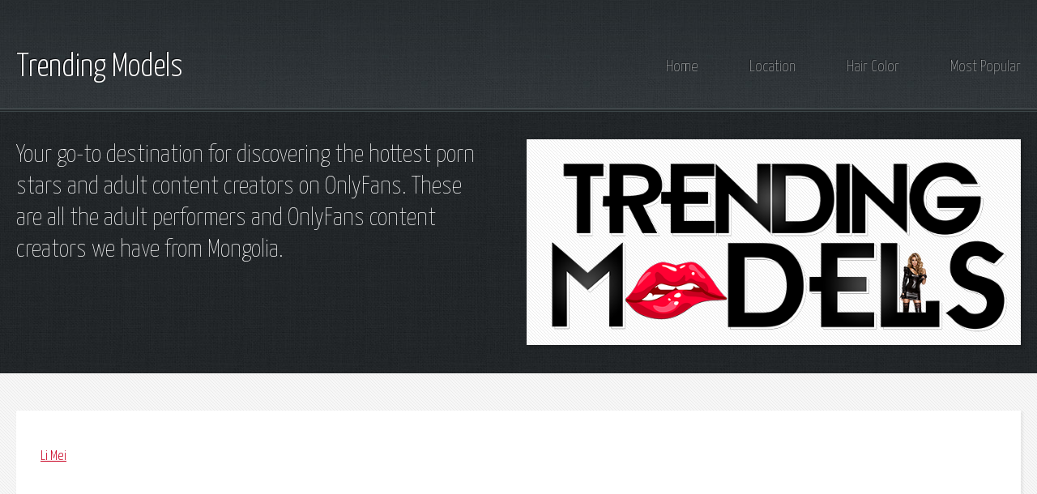

--- FILE ---
content_type: text/html; charset=UTF-8
request_url: https://trendingmodels.com/country/Mongolia
body_size: 1586
content:
<!DOCTYPE HTML><html><head>




<title>Trending Models on OnlyFans from Mongolia</title>

<link rel="icon" type="image/x-icon" href="https://trendingmodels.com/favicon.ico">


<meta charset="utf-8" />
<meta name="viewport" content="width=device-width, initial-scale=1, user-scalable=no" />
<link rel="stylesheet" href="https://trendingmodels.com/assets/css/main.css" />

<body class="subpage">
<div id="page-wrapper">

<!-- Header -->
<section id="header">
<div class="container">
<div class="row">
<div class="col-12">

<!-- Logo -->
<h1><a href="https://trendingmodels.com/" id="logo">Trending Models</a></h1>

<!-- Nav -->
<nav id="nav">
<a href="https://trendingmodels.com/">Home</a>
<a href="https://trendingmodels.com/country/">Location</a>
<a href="https://trendingmodels.com/haircolor/">Hair Color</a>
<a href="https://trendingmodels.com/popular">Most Popular</a>
</nav>

</div></div></div></section>


<div id="banner">
<div class="container">
<div class="row">
<div class="col-6 col-12-medium">


<!-- Banner Copy -->
<p>Your go-to destination for discovering the hottest porn stars and adult content creators on OnlyFans. These are all the adult performers and OnlyFans content creators we have from  Mongolia.</p>
</div>

<div class="col-6 col-12-medium imp-medium">

<!-- Banner Image -->
<a href="https://trendingmodels.com" class="bordered-feature-image"><img src="https://trendingmodels.com/images/trending_models_onlyfans.png" alt="Trending Models" /></a>
</div></div></div></div>
</section>

</div></div></div></div></div>

<!-- Content -->
<section id="content">
<div class="container">
<div class="row">
<div class="col-12">

<!-- Main Content -->
<section>



<ul><li><a href='https://trendingmodels.com/profile/li-mei'>Li Mei</a></li></ul></section></div></div></div></section><!-- Footer -->
<section id="footer">
<div class="container">
<div class="row">
<div class="col-8 col-12-medium">

<!-- Links -->
<section>
<h2>Most Popular Porn Stars on OnlyFans</h2>
<div>
<div class="row">
<div class="col-3 col-12-small">
<ul class="link-list last-child">
<li><a href="https://trendingmodels.com/profile/abella-danger">Abella Danger</a></li>
<li><a href="https://trendingmodels.com/profile/mia-khalifa">Mia Khalifa</a></li>
<li><a href="https://trendingmodels.com/profile/riley-reid">Riley Reid</a></li>
<li><a href="https://trendingmodels.com/profile/macy-meadows">Macy Meadows</a></li>
</ul>
</div>
<div class="col-3 col-12-small">
<ul class="link-list last-child">
<li><a href="https://trendingmodels.com/profile/mia-malkova">Mia Malkova</a></li>
<li><a href="https://trendingmodels.com/profile/elsa-jean">Elsa Jean</a></li>
<li><a href="https://trendingmodels.com/profile/eva-notty">Eva Notty</a></li>
<li><a href="https://trendingmodels.com/profile/tori-black">Tori Black</a></li>
</ul>
</div>
<div class="col-3 col-12-small">
<ul class="link-list last-child">
<li><a href="https://trendingmodels.com/profile/blake-blossom">Blake Blossom</a></li>
<li><a href="https://trendingmodels.com/profile/bridgette-b">Bridgette B</a></li>
<li><a href="https://trendingmodels.com/profile/nikki-benz/">Nikki Benz</a></li>
<li><a href="https://trendingmodels.com/profile/kagney-linn-karter">Kagney Linn Karter</a></li>
</ul>
</div>
<div class="col-3 col-12-small">
<ul class="link-list last-child">
<li><a href="https://trendingmodels.com/profile/adriana-chechik">Adriana Chechik</a></li>
<li><a href="https://trendingmodels.com/profile/ava-addams">Ava Addams</a></li>
<li><a href="https://trendingmodels.com/profile/alexis-texas">Alexis Texas</a></li>
<li><a href="https://trendingmodels.com/profile/gemma-massey">Gemma Massey</a></li>
</ul>
</div>
</div>
</div>
</section>

</div>
<div class="col-4 col-12-medium imp-medium">

<!-- Blurb -->
<section>
<a href="https://trendingmodels.com"><img src="https://trendingmodels.com/images/logo.png" alt="Trending Models on OnlyFans"></a>
<p>Trending Models is your ultimate source for finding your favorite porn stars on OnlyFans and other social media platforms.</p>

</section></div></div></div></section>

<!-- Copyright -->
<div id="copyright">
Trending Models is &copy; 2023. All rights reserved. {<a href='https://trendingmodels.com/contact'>contact</a>}</div>
</div>

<!-- Scripts -->
<script src="https://trendingmodels.com/assets/js/jquery.min.js"></script>
<script src="https://trendingmodels.com/assets/js/browser.min.js"></script>
<script src="https://trendingmodels.com/assets/js/breakpoints.min.js"></script>
<script src="https://trendingmodels.com/assets/js/util.js"></script>
<script src="https://trendingmodels.com/assets/js/main.js"></script>

<!-- Google tag (gtag.js) -->
<script async src="https://www.googletagmanager.com/gtag/js?id=G-E7VDXVPXXL"></script>
<script>
  window.dataLayer = window.dataLayer || [];
  function gtag(){dataLayer.push(arguments);}
  gtag('js', new Date());

  gtag('config', 'G-E7VDXVPXXL');
</script>

<script defer src="https://static.cloudflareinsights.com/beacon.min.js/vcd15cbe7772f49c399c6a5babf22c1241717689176015" integrity="sha512-ZpsOmlRQV6y907TI0dKBHq9Md29nnaEIPlkf84rnaERnq6zvWvPUqr2ft8M1aS28oN72PdrCzSjY4U6VaAw1EQ==" data-cf-beacon='{"version":"2024.11.0","token":"3969206305644944a586ebc73b7ea94e","r":1,"server_timing":{"name":{"cfCacheStatus":true,"cfEdge":true,"cfExtPri":true,"cfL4":true,"cfOrigin":true,"cfSpeedBrain":true},"location_startswith":null}}' crossorigin="anonymous"></script>
</body>
</html>

